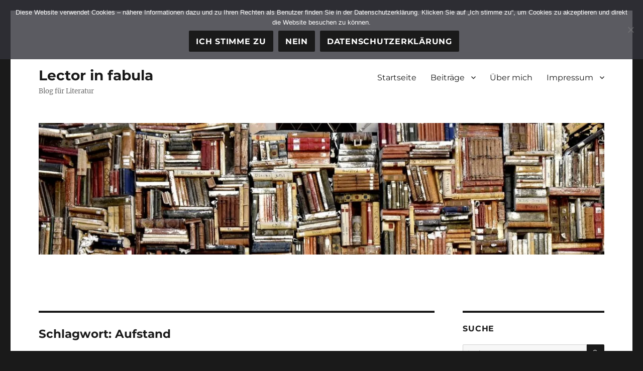

--- FILE ---
content_type: text/html; charset=UTF-8
request_url: https://www.lectorinfabula.de/tag/aufstand/
body_size: 13375
content:
<!DOCTYPE html>
<html lang="de" class="no-js">
<head>
	<meta charset="UTF-8">
	<meta name="viewport" content="width=device-width, initial-scale=1.0">
	<link rel="profile" href="https://gmpg.org/xfn/11">
		<script>(function(html){html.className = html.className.replace(/\bno-js\b/,'js')})(document.documentElement);</script>
<meta name='robots' content='index, follow, max-image-preview:large, max-snippet:-1, max-video-preview:-1' />

	<!-- This site is optimized with the Yoast SEO plugin v26.7 - https://yoast.com/wordpress/plugins/seo/ -->
	<title>Aufstand Archive - Lector in fabula</title>
	<link rel="canonical" href="https://www.lectorinfabula.de/tag/aufstand/" />
	<meta property="og:locale" content="de_DE" />
	<meta property="og:type" content="article" />
	<meta property="og:title" content="Aufstand Archive - Lector in fabula" />
	<meta property="og:url" content="https://www.lectorinfabula.de/tag/aufstand/" />
	<meta property="og:site_name" content="Lector in fabula" />
	<meta name="twitter:card" content="summary_large_image" />
	<meta name="twitter:site" content="@_lectorinfabula" />
	<script type="application/ld+json" class="yoast-schema-graph">{"@context":"https://schema.org","@graph":[{"@type":"CollectionPage","@id":"https://www.lectorinfabula.de/tag/aufstand/","url":"https://www.lectorinfabula.de/tag/aufstand/","name":"Aufstand Archive - Lector in fabula","isPartOf":{"@id":"https://www.lectorinfabula.de/#website"},"breadcrumb":{"@id":"https://www.lectorinfabula.de/tag/aufstand/#breadcrumb"},"inLanguage":"de"},{"@type":"BreadcrumbList","@id":"https://www.lectorinfabula.de/tag/aufstand/#breadcrumb","itemListElement":[{"@type":"ListItem","position":1,"name":"Startseite","item":"https://www.lectorinfabula.de/"},{"@type":"ListItem","position":2,"name":"Aufstand"}]},{"@type":"WebSite","@id":"https://www.lectorinfabula.de/#website","url":"https://www.lectorinfabula.de/","name":"Lector in fabula","description":"Blog für Literatur","publisher":{"@id":"https://www.lectorinfabula.de/#/schema/person/0cdb682c045ec79938413a8500663bdd"},"potentialAction":[{"@type":"SearchAction","target":{"@type":"EntryPoint","urlTemplate":"https://www.lectorinfabula.de/?s={search_term_string}"},"query-input":{"@type":"PropertyValueSpecification","valueRequired":true,"valueName":"search_term_string"}}],"inLanguage":"de"},{"@type":["Person","Organization"],"@id":"https://www.lectorinfabula.de/#/schema/person/0cdb682c045ec79938413a8500663bdd","name":"Julian Zündorf","image":{"@type":"ImageObject","inLanguage":"de","@id":"https://www.lectorinfabula.de/#/schema/person/image/","url":"https://secure.gravatar.com/avatar/43ac1677094cb638b7e2661d7d8f73afc77201cb3eabeca206bc28eceb83abed?s=96&d=mm&r=r","contentUrl":"https://secure.gravatar.com/avatar/43ac1677094cb638b7e2661d7d8f73afc77201cb3eabeca206bc28eceb83abed?s=96&d=mm&r=r","caption":"Julian Zündorf"},"logo":{"@id":"https://www.lectorinfabula.de/#/schema/person/image/"},"sameAs":["https://www.lectorinfabula.de","https://x.com/_lectorinfabula"]}]}</script>
	<!-- / Yoast SEO plugin. -->


<link rel='dns-prefetch' href='//secure.gravatar.com' />
<link rel='dns-prefetch' href='//stats.wp.com' />
<link rel='dns-prefetch' href='//v0.wordpress.com' />
<link rel='dns-prefetch' href='//widgets.wp.com' />
<link rel='dns-prefetch' href='//s0.wp.com' />
<link rel='dns-prefetch' href='//0.gravatar.com' />
<link rel='dns-prefetch' href='//1.gravatar.com' />
<link rel='dns-prefetch' href='//2.gravatar.com' />
<link rel='dns-prefetch' href='//jetpack.wordpress.com' />
<link rel='dns-prefetch' href='//public-api.wordpress.com' />
<link rel='preconnect' href='//i0.wp.com' />
<link rel='preconnect' href='//c0.wp.com' />
<link rel="alternate" type="application/rss+xml" title="Lector in fabula &raquo; Feed" href="https://www.lectorinfabula.de/feed/" />
<link rel="alternate" type="application/rss+xml" title="Lector in fabula &raquo; Kommentar-Feed" href="https://www.lectorinfabula.de/comments/feed/" />
<link rel="alternate" type="application/rss+xml" title="Lector in fabula &raquo; Aufstand Schlagwort-Feed" href="https://www.lectorinfabula.de/tag/aufstand/feed/" />
<style id='wp-img-auto-sizes-contain-inline-css'>
img:is([sizes=auto i],[sizes^="auto," i]){contain-intrinsic-size:3000px 1500px}
/*# sourceURL=wp-img-auto-sizes-contain-inline-css */
</style>
<link rel='stylesheet' id='twentysixteen-jetpack-css' href='https://c0.wp.com/p/jetpack/15.4/modules/theme-tools/compat/twentysixteen.css' media='all' />
<style id='wp-emoji-styles-inline-css'>

	img.wp-smiley, img.emoji {
		display: inline !important;
		border: none !important;
		box-shadow: none !important;
		height: 1em !important;
		width: 1em !important;
		margin: 0 0.07em !important;
		vertical-align: -0.1em !important;
		background: none !important;
		padding: 0 !important;
	}
/*# sourceURL=wp-emoji-styles-inline-css */
</style>
<style id='wp-block-library-inline-css'>
:root{--wp-block-synced-color:#7a00df;--wp-block-synced-color--rgb:122,0,223;--wp-bound-block-color:var(--wp-block-synced-color);--wp-editor-canvas-background:#ddd;--wp-admin-theme-color:#007cba;--wp-admin-theme-color--rgb:0,124,186;--wp-admin-theme-color-darker-10:#006ba1;--wp-admin-theme-color-darker-10--rgb:0,107,160.5;--wp-admin-theme-color-darker-20:#005a87;--wp-admin-theme-color-darker-20--rgb:0,90,135;--wp-admin-border-width-focus:2px}@media (min-resolution:192dpi){:root{--wp-admin-border-width-focus:1.5px}}.wp-element-button{cursor:pointer}:root .has-very-light-gray-background-color{background-color:#eee}:root .has-very-dark-gray-background-color{background-color:#313131}:root .has-very-light-gray-color{color:#eee}:root .has-very-dark-gray-color{color:#313131}:root .has-vivid-green-cyan-to-vivid-cyan-blue-gradient-background{background:linear-gradient(135deg,#00d084,#0693e3)}:root .has-purple-crush-gradient-background{background:linear-gradient(135deg,#34e2e4,#4721fb 50%,#ab1dfe)}:root .has-hazy-dawn-gradient-background{background:linear-gradient(135deg,#faaca8,#dad0ec)}:root .has-subdued-olive-gradient-background{background:linear-gradient(135deg,#fafae1,#67a671)}:root .has-atomic-cream-gradient-background{background:linear-gradient(135deg,#fdd79a,#004a59)}:root .has-nightshade-gradient-background{background:linear-gradient(135deg,#330968,#31cdcf)}:root .has-midnight-gradient-background{background:linear-gradient(135deg,#020381,#2874fc)}:root{--wp--preset--font-size--normal:16px;--wp--preset--font-size--huge:42px}.has-regular-font-size{font-size:1em}.has-larger-font-size{font-size:2.625em}.has-normal-font-size{font-size:var(--wp--preset--font-size--normal)}.has-huge-font-size{font-size:var(--wp--preset--font-size--huge)}:root .has-text-align-center{text-align:center}:root .has-text-align-left{text-align:left}:root .has-text-align-right{text-align:right}.has-fit-text{white-space:nowrap!important}#end-resizable-editor-section{display:none}.aligncenter{clear:both}.items-justified-left{justify-content:flex-start}.items-justified-center{justify-content:center}.items-justified-right{justify-content:flex-end}.items-justified-space-between{justify-content:space-between}.screen-reader-text{word-wrap:normal!important;border:0;clip-path:inset(50%);height:1px;margin:-1px;overflow:hidden;padding:0;position:absolute;width:1px}.screen-reader-text:focus{background-color:#ddd;clip-path:none;color:#444;display:block;font-size:1em;height:auto;left:5px;line-height:normal;padding:15px 23px 14px;text-decoration:none;top:5px;width:auto;z-index:100000}html :where(.has-border-color){border-style:solid}html :where([style*=border-top-color]){border-top-style:solid}html :where([style*=border-right-color]){border-right-style:solid}html :where([style*=border-bottom-color]){border-bottom-style:solid}html :where([style*=border-left-color]){border-left-style:solid}html :where([style*=border-width]){border-style:solid}html :where([style*=border-top-width]){border-top-style:solid}html :where([style*=border-right-width]){border-right-style:solid}html :where([style*=border-bottom-width]){border-bottom-style:solid}html :where([style*=border-left-width]){border-left-style:solid}html :where(img[class*=wp-image-]){height:auto;max-width:100%}:where(figure){margin:0 0 1em}html :where(.is-position-sticky){--wp-admin--admin-bar--position-offset:var(--wp-admin--admin-bar--height,0px)}@media screen and (max-width:600px){html :where(.is-position-sticky){--wp-admin--admin-bar--position-offset:0px}}

/*# sourceURL=wp-block-library-inline-css */
</style><style id='global-styles-inline-css'>
:root{--wp--preset--aspect-ratio--square: 1;--wp--preset--aspect-ratio--4-3: 4/3;--wp--preset--aspect-ratio--3-4: 3/4;--wp--preset--aspect-ratio--3-2: 3/2;--wp--preset--aspect-ratio--2-3: 2/3;--wp--preset--aspect-ratio--16-9: 16/9;--wp--preset--aspect-ratio--9-16: 9/16;--wp--preset--color--black: #000000;--wp--preset--color--cyan-bluish-gray: #abb8c3;--wp--preset--color--white: #fff;--wp--preset--color--pale-pink: #f78da7;--wp--preset--color--vivid-red: #cf2e2e;--wp--preset--color--luminous-vivid-orange: #ff6900;--wp--preset--color--luminous-vivid-amber: #fcb900;--wp--preset--color--light-green-cyan: #7bdcb5;--wp--preset--color--vivid-green-cyan: #00d084;--wp--preset--color--pale-cyan-blue: #8ed1fc;--wp--preset--color--vivid-cyan-blue: #0693e3;--wp--preset--color--vivid-purple: #9b51e0;--wp--preset--color--dark-gray: #1a1a1a;--wp--preset--color--medium-gray: #686868;--wp--preset--color--light-gray: #e5e5e5;--wp--preset--color--blue-gray: #4d545c;--wp--preset--color--bright-blue: #007acc;--wp--preset--color--light-blue: #9adffd;--wp--preset--color--dark-brown: #402b30;--wp--preset--color--medium-brown: #774e24;--wp--preset--color--dark-red: #640c1f;--wp--preset--color--bright-red: #ff675f;--wp--preset--color--yellow: #ffef8e;--wp--preset--gradient--vivid-cyan-blue-to-vivid-purple: linear-gradient(135deg,rgb(6,147,227) 0%,rgb(155,81,224) 100%);--wp--preset--gradient--light-green-cyan-to-vivid-green-cyan: linear-gradient(135deg,rgb(122,220,180) 0%,rgb(0,208,130) 100%);--wp--preset--gradient--luminous-vivid-amber-to-luminous-vivid-orange: linear-gradient(135deg,rgb(252,185,0) 0%,rgb(255,105,0) 100%);--wp--preset--gradient--luminous-vivid-orange-to-vivid-red: linear-gradient(135deg,rgb(255,105,0) 0%,rgb(207,46,46) 100%);--wp--preset--gradient--very-light-gray-to-cyan-bluish-gray: linear-gradient(135deg,rgb(238,238,238) 0%,rgb(169,184,195) 100%);--wp--preset--gradient--cool-to-warm-spectrum: linear-gradient(135deg,rgb(74,234,220) 0%,rgb(151,120,209) 20%,rgb(207,42,186) 40%,rgb(238,44,130) 60%,rgb(251,105,98) 80%,rgb(254,248,76) 100%);--wp--preset--gradient--blush-light-purple: linear-gradient(135deg,rgb(255,206,236) 0%,rgb(152,150,240) 100%);--wp--preset--gradient--blush-bordeaux: linear-gradient(135deg,rgb(254,205,165) 0%,rgb(254,45,45) 50%,rgb(107,0,62) 100%);--wp--preset--gradient--luminous-dusk: linear-gradient(135deg,rgb(255,203,112) 0%,rgb(199,81,192) 50%,rgb(65,88,208) 100%);--wp--preset--gradient--pale-ocean: linear-gradient(135deg,rgb(255,245,203) 0%,rgb(182,227,212) 50%,rgb(51,167,181) 100%);--wp--preset--gradient--electric-grass: linear-gradient(135deg,rgb(202,248,128) 0%,rgb(113,206,126) 100%);--wp--preset--gradient--midnight: linear-gradient(135deg,rgb(2,3,129) 0%,rgb(40,116,252) 100%);--wp--preset--font-size--small: 13px;--wp--preset--font-size--medium: 20px;--wp--preset--font-size--large: 36px;--wp--preset--font-size--x-large: 42px;--wp--preset--spacing--20: 0.44rem;--wp--preset--spacing--30: 0.67rem;--wp--preset--spacing--40: 1rem;--wp--preset--spacing--50: 1.5rem;--wp--preset--spacing--60: 2.25rem;--wp--preset--spacing--70: 3.38rem;--wp--preset--spacing--80: 5.06rem;--wp--preset--shadow--natural: 6px 6px 9px rgba(0, 0, 0, 0.2);--wp--preset--shadow--deep: 12px 12px 50px rgba(0, 0, 0, 0.4);--wp--preset--shadow--sharp: 6px 6px 0px rgba(0, 0, 0, 0.2);--wp--preset--shadow--outlined: 6px 6px 0px -3px rgb(255, 255, 255), 6px 6px rgb(0, 0, 0);--wp--preset--shadow--crisp: 6px 6px 0px rgb(0, 0, 0);}:where(.is-layout-flex){gap: 0.5em;}:where(.is-layout-grid){gap: 0.5em;}body .is-layout-flex{display: flex;}.is-layout-flex{flex-wrap: wrap;align-items: center;}.is-layout-flex > :is(*, div){margin: 0;}body .is-layout-grid{display: grid;}.is-layout-grid > :is(*, div){margin: 0;}:where(.wp-block-columns.is-layout-flex){gap: 2em;}:where(.wp-block-columns.is-layout-grid){gap: 2em;}:where(.wp-block-post-template.is-layout-flex){gap: 1.25em;}:where(.wp-block-post-template.is-layout-grid){gap: 1.25em;}.has-black-color{color: var(--wp--preset--color--black) !important;}.has-cyan-bluish-gray-color{color: var(--wp--preset--color--cyan-bluish-gray) !important;}.has-white-color{color: var(--wp--preset--color--white) !important;}.has-pale-pink-color{color: var(--wp--preset--color--pale-pink) !important;}.has-vivid-red-color{color: var(--wp--preset--color--vivid-red) !important;}.has-luminous-vivid-orange-color{color: var(--wp--preset--color--luminous-vivid-orange) !important;}.has-luminous-vivid-amber-color{color: var(--wp--preset--color--luminous-vivid-amber) !important;}.has-light-green-cyan-color{color: var(--wp--preset--color--light-green-cyan) !important;}.has-vivid-green-cyan-color{color: var(--wp--preset--color--vivid-green-cyan) !important;}.has-pale-cyan-blue-color{color: var(--wp--preset--color--pale-cyan-blue) !important;}.has-vivid-cyan-blue-color{color: var(--wp--preset--color--vivid-cyan-blue) !important;}.has-vivid-purple-color{color: var(--wp--preset--color--vivid-purple) !important;}.has-black-background-color{background-color: var(--wp--preset--color--black) !important;}.has-cyan-bluish-gray-background-color{background-color: var(--wp--preset--color--cyan-bluish-gray) !important;}.has-white-background-color{background-color: var(--wp--preset--color--white) !important;}.has-pale-pink-background-color{background-color: var(--wp--preset--color--pale-pink) !important;}.has-vivid-red-background-color{background-color: var(--wp--preset--color--vivid-red) !important;}.has-luminous-vivid-orange-background-color{background-color: var(--wp--preset--color--luminous-vivid-orange) !important;}.has-luminous-vivid-amber-background-color{background-color: var(--wp--preset--color--luminous-vivid-amber) !important;}.has-light-green-cyan-background-color{background-color: var(--wp--preset--color--light-green-cyan) !important;}.has-vivid-green-cyan-background-color{background-color: var(--wp--preset--color--vivid-green-cyan) !important;}.has-pale-cyan-blue-background-color{background-color: var(--wp--preset--color--pale-cyan-blue) !important;}.has-vivid-cyan-blue-background-color{background-color: var(--wp--preset--color--vivid-cyan-blue) !important;}.has-vivid-purple-background-color{background-color: var(--wp--preset--color--vivid-purple) !important;}.has-black-border-color{border-color: var(--wp--preset--color--black) !important;}.has-cyan-bluish-gray-border-color{border-color: var(--wp--preset--color--cyan-bluish-gray) !important;}.has-white-border-color{border-color: var(--wp--preset--color--white) !important;}.has-pale-pink-border-color{border-color: var(--wp--preset--color--pale-pink) !important;}.has-vivid-red-border-color{border-color: var(--wp--preset--color--vivid-red) !important;}.has-luminous-vivid-orange-border-color{border-color: var(--wp--preset--color--luminous-vivid-orange) !important;}.has-luminous-vivid-amber-border-color{border-color: var(--wp--preset--color--luminous-vivid-amber) !important;}.has-light-green-cyan-border-color{border-color: var(--wp--preset--color--light-green-cyan) !important;}.has-vivid-green-cyan-border-color{border-color: var(--wp--preset--color--vivid-green-cyan) !important;}.has-pale-cyan-blue-border-color{border-color: var(--wp--preset--color--pale-cyan-blue) !important;}.has-vivid-cyan-blue-border-color{border-color: var(--wp--preset--color--vivid-cyan-blue) !important;}.has-vivid-purple-border-color{border-color: var(--wp--preset--color--vivid-purple) !important;}.has-vivid-cyan-blue-to-vivid-purple-gradient-background{background: var(--wp--preset--gradient--vivid-cyan-blue-to-vivid-purple) !important;}.has-light-green-cyan-to-vivid-green-cyan-gradient-background{background: var(--wp--preset--gradient--light-green-cyan-to-vivid-green-cyan) !important;}.has-luminous-vivid-amber-to-luminous-vivid-orange-gradient-background{background: var(--wp--preset--gradient--luminous-vivid-amber-to-luminous-vivid-orange) !important;}.has-luminous-vivid-orange-to-vivid-red-gradient-background{background: var(--wp--preset--gradient--luminous-vivid-orange-to-vivid-red) !important;}.has-very-light-gray-to-cyan-bluish-gray-gradient-background{background: var(--wp--preset--gradient--very-light-gray-to-cyan-bluish-gray) !important;}.has-cool-to-warm-spectrum-gradient-background{background: var(--wp--preset--gradient--cool-to-warm-spectrum) !important;}.has-blush-light-purple-gradient-background{background: var(--wp--preset--gradient--blush-light-purple) !important;}.has-blush-bordeaux-gradient-background{background: var(--wp--preset--gradient--blush-bordeaux) !important;}.has-luminous-dusk-gradient-background{background: var(--wp--preset--gradient--luminous-dusk) !important;}.has-pale-ocean-gradient-background{background: var(--wp--preset--gradient--pale-ocean) !important;}.has-electric-grass-gradient-background{background: var(--wp--preset--gradient--electric-grass) !important;}.has-midnight-gradient-background{background: var(--wp--preset--gradient--midnight) !important;}.has-small-font-size{font-size: var(--wp--preset--font-size--small) !important;}.has-medium-font-size{font-size: var(--wp--preset--font-size--medium) !important;}.has-large-font-size{font-size: var(--wp--preset--font-size--large) !important;}.has-x-large-font-size{font-size: var(--wp--preset--font-size--x-large) !important;}
/*# sourceURL=global-styles-inline-css */
</style>

<style id='classic-theme-styles-inline-css'>
.wp-block-button__link{background-color:#32373c;border-radius:9999px;box-shadow:none;color:#fff;font-size:1.125em;padding:calc(.667em + 2px) calc(1.333em + 2px);text-decoration:none}.wp-block-file__button{background:#32373c;color:#fff}.wp-block-accordion-heading{margin:0}.wp-block-accordion-heading__toggle{background-color:inherit!important;color:inherit!important}.wp-block-accordion-heading__toggle:not(:focus-visible){outline:none}.wp-block-accordion-heading__toggle:focus,.wp-block-accordion-heading__toggle:hover{background-color:inherit!important;border:none;box-shadow:none;color:inherit;padding:var(--wp--preset--spacing--20,1em) 0;text-decoration:none}.wp-block-accordion-heading__toggle:focus-visible{outline:auto;outline-offset:0}
/*# sourceURL=https://usercontent.one/wp/www.lectorinfabula.de/wp-content/plugins/gutenberg/build/styles/block-library/classic.css?media=1763405148 */
</style>
<link rel='stylesheet' id='cookie-notice-front-css' href='https://usercontent.one/wp/www.lectorinfabula.de/wp-content/plugins/cookie-notice/css/front.min.css?ver=2.5.11&media=1763405148' media='all' />
<link rel='stylesheet' id='twentysixteen-fonts-css' href='https://usercontent.one/wp/www.lectorinfabula.de/wp-content/themes/twentysixteen/fonts/merriweather-plus-montserrat-plus-inconsolata.css?media=1763405148?ver=20230328' media='all' />
<link rel='stylesheet' id='genericons-css' href='https://c0.wp.com/p/jetpack/15.4/_inc/genericons/genericons/genericons.css' media='all' />
<link rel='stylesheet' id='twentysixteen-style-css' href='https://usercontent.one/wp/www.lectorinfabula.de/wp-content/themes/twentysixteen/style.css?media=1763405148?ver=20250715' media='all' />
<link rel='stylesheet' id='twentysixteen-block-style-css' href='https://usercontent.one/wp/www.lectorinfabula.de/wp-content/themes/twentysixteen/css/blocks.css?media=1763405148?ver=20240817' media='all' />
<link rel='stylesheet' id='jetpack_likes-css' href='https://c0.wp.com/p/jetpack/15.4/modules/likes/style.css' media='all' />
<link rel='stylesheet' id='jetpack-subscriptions-css' href='https://c0.wp.com/p/jetpack/15.4/_inc/build/subscriptions/subscriptions.min.css' media='all' />
<script async src="https://usercontent.one/wp/www.lectorinfabula.de/wp-content/plugins/burst-statistics/assets/js/timeme/timeme.min.js?media=1763405148?ver=1767975953" id="burst-timeme-js"></script>
<script async src="https://usercontent.one/wp/www.lectorinfabula.de/wp-content/uploads/burst/js/burst.min.js?media=1763405148?ver=1768667237" id="burst-js"></script>
<script id="cookie-notice-front-js-before">
var cnArgs = {"ajaxUrl":"https:\/\/www.lectorinfabula.de\/wp-admin\/admin-ajax.php","nonce":"1791d1a71a","hideEffect":"fade","position":"top","onScroll":false,"onScrollOffset":100,"onClick":false,"cookieName":"cookie_notice_accepted","cookieTime":2592000,"cookieTimeRejected":2592000,"globalCookie":false,"redirection":true,"cache":false,"revokeCookies":true,"revokeCookiesOpt":"manual"};

//# sourceURL=cookie-notice-front-js-before
</script>
<script src="https://usercontent.one/wp/www.lectorinfabula.de/wp-content/plugins/cookie-notice/js/front.min.js?ver=2.5.11&media=1763405148" id="cookie-notice-front-js"></script>
<script src="https://c0.wp.com/c/6.9/wp-includes/js/jquery/jquery.min.js" id="jquery-core-js"></script>
<script src="https://c0.wp.com/c/6.9/wp-includes/js/jquery/jquery-migrate.min.js" id="jquery-migrate-js"></script>
<script id="twentysixteen-script-js-extra">
var screenReaderText = {"expand":"Untermen\u00fc \u00f6ffnen","collapse":"Untermen\u00fc schlie\u00dfen"};
//# sourceURL=twentysixteen-script-js-extra
</script>
<script src="https://usercontent.one/wp/www.lectorinfabula.de/wp-content/themes/twentysixteen/js/functions.js?media=1763405148?ver=20230629" id="twentysixteen-script-js" defer data-wp-strategy="defer"></script>
<link rel="https://api.w.org/" href="https://www.lectorinfabula.de/wp-json/" /><link rel="alternate" title="JSON" type="application/json" href="https://www.lectorinfabula.de/wp-json/wp/v2/tags/176" /><link rel="EditURI" type="application/rsd+xml" title="RSD" href="https://www.lectorinfabula.de/xmlrpc.php?rsd" />
<style>[class*=" icon-oc-"],[class^=icon-oc-]{speak:none;font-style:normal;font-weight:400;font-variant:normal;text-transform:none;line-height:1;-webkit-font-smoothing:antialiased;-moz-osx-font-smoothing:grayscale}.icon-oc-one-com-white-32px-fill:before{content:"901"}.icon-oc-one-com:before{content:"900"}#one-com-icon,.toplevel_page_onecom-wp .wp-menu-image{speak:none;display:flex;align-items:center;justify-content:center;text-transform:none;line-height:1;-webkit-font-smoothing:antialiased;-moz-osx-font-smoothing:grayscale}.onecom-wp-admin-bar-item>a,.toplevel_page_onecom-wp>.wp-menu-name{font-size:16px;font-weight:400;line-height:1}.toplevel_page_onecom-wp>.wp-menu-name img{width:69px;height:9px;}.wp-submenu-wrap.wp-submenu>.wp-submenu-head>img{width:88px;height:auto}.onecom-wp-admin-bar-item>a img{height:7px!important}.onecom-wp-admin-bar-item>a img,.toplevel_page_onecom-wp>.wp-menu-name img{opacity:.8}.onecom-wp-admin-bar-item.hover>a img,.toplevel_page_onecom-wp.wp-has-current-submenu>.wp-menu-name img,li.opensub>a.toplevel_page_onecom-wp>.wp-menu-name img{opacity:1}#one-com-icon:before,.onecom-wp-admin-bar-item>a:before,.toplevel_page_onecom-wp>.wp-menu-image:before{content:'';position:static!important;background-color:rgba(240,245,250,.4);border-radius:102px;width:18px;height:18px;padding:0!important}.onecom-wp-admin-bar-item>a:before{width:14px;height:14px}.onecom-wp-admin-bar-item.hover>a:before,.toplevel_page_onecom-wp.opensub>a>.wp-menu-image:before,.toplevel_page_onecom-wp.wp-has-current-submenu>.wp-menu-image:before{background-color:#76b82a}.onecom-wp-admin-bar-item>a{display:inline-flex!important;align-items:center;justify-content:center}#one-com-logo-wrapper{font-size:4em}#one-com-icon{vertical-align:middle}.imagify-welcome{display:none !important;}</style>	<style>img#wpstats{display:none}</style>
		<style>.recentcomments a{display:inline !important;padding:0 !important;margin:0 !important;}</style><link rel="icon" href="https://i0.wp.com/www.lectorinfabula.de/wp-content/uploads/2021/01/cropped-cropped-271928v_0001-e1521806387367.jpg?fit=32%2C32&#038;ssl=1" sizes="32x32" />
<link rel="icon" href="https://i0.wp.com/www.lectorinfabula.de/wp-content/uploads/2021/01/cropped-cropped-271928v_0001-e1521806387367.jpg?fit=184%2C184&#038;ssl=1" sizes="192x192" />
<link rel="apple-touch-icon" href="https://i0.wp.com/www.lectorinfabula.de/wp-content/uploads/2021/01/cropped-cropped-271928v_0001-e1521806387367.jpg?fit=180%2C180&#038;ssl=1" />
<meta name="msapplication-TileImage" content="https://i0.wp.com/www.lectorinfabula.de/wp-content/uploads/2021/01/cropped-cropped-271928v_0001-e1521806387367.jpg?fit=184%2C184&#038;ssl=1" />
</head>

<body data-rsssl=1 class="archive tag tag-aufstand tag-176 wp-embed-responsive wp-theme-twentysixteen cookies-not-set hfeed" data-burst_id="176" data-burst_type="tag">
<div id="page" class="site">
	<div class="site-inner">
		<a class="skip-link screen-reader-text" href="#content">
			Zum Inhalt springen		</a>

		<header id="masthead" class="site-header">
			<div class="site-header-main">
				<div class="site-branding">
																					<p class="site-title"><a href="https://www.lectorinfabula.de/" rel="home" >Lector in fabula</a></p>
												<p class="site-description">Blog für Literatur</p>
									</div><!-- .site-branding -->

									<button id="menu-toggle" class="menu-toggle">Menü</button>

					<div id="site-header-menu" class="site-header-menu">
													<nav id="site-navigation" class="main-navigation" aria-label="Primäres Menü">
								<div class="menu-oberes-menue-container"><ul id="menu-oberes-menue" class="primary-menu"><li id="menu-item-27" class="menu-item menu-item-type-custom menu-item-object-custom menu-item-home menu-item-27"><a href="https://www.lectorinfabula.de/">Startseite</a></li>
<li id="menu-item-730" class="menu-item menu-item-type-post_type menu-item-object-page menu-item-has-children menu-item-730"><a href="https://www.lectorinfabula.de/beitraege/">Beiträge</a>
<ul class="sub-menu">
	<li id="menu-item-185" class="menu-item menu-item-type-post_type menu-item-object-page menu-item-185"><a href="https://www.lectorinfabula.de/autoren/">Gelesenes</a></li>
	<li id="menu-item-637" class="menu-item menu-item-type-post_type menu-item-object-page menu-item-637"><a href="https://www.lectorinfabula.de/essays/">Essays</a></li>
	<li id="menu-item-802" class="menu-item menu-item-type-post_type menu-item-object-page menu-item-802"><a href="https://www.lectorinfabula.de/projekte/">Projekte / Veranstaltungen</a></li>
</ul>
</li>
<li id="menu-item-28" class="menu-item menu-item-type-post_type menu-item-object-page menu-item-28"><a href="https://www.lectorinfabula.de/ueber-mich/">Über mich</a></li>
<li id="menu-item-30" class="menu-item menu-item-type-post_type menu-item-object-page menu-item-has-children menu-item-30"><a href="https://www.lectorinfabula.de/impressum/">Impressum</a>
<ul class="sub-menu">
	<li id="menu-item-134" class="menu-item menu-item-type-post_type menu-item-object-page menu-item-privacy-policy menu-item-134"><a rel="privacy-policy" href="https://www.lectorinfabula.de/datenschutzerklaerung/">Datenschutzerklärung</a></li>
</ul>
</li>
</ul></div>							</nav><!-- .main-navigation -->
						
													<nav id="social-navigation" class="social-navigation" aria-label="Social-Links-Menü">
								<div class="menu-social-links-menue-container"><ul id="menu-social-links-menue" class="social-links-menu"><li id="menu-item-33" class="menu-item menu-item-type-custom menu-item-object-custom menu-item-33"><a href="https://twitter.com/_lectorinfabula"><span class="screen-reader-text">Twitter</span></a></li>
<li id="menu-item-285" class="menu-item menu-item-type-custom menu-item-object-custom menu-item-285"><a href="https://www.instagram.com/_lectorinfabula/"><span class="screen-reader-text">Instagram</span></a></li>
<li id="menu-item-4396" class="menu-item menu-item-type-custom menu-item-object-custom menu-item-4396"><a href="https://bsky.app/profile/lectorinfabula.bsky.social"><span class="screen-reader-text">Bluesky</span></a></li>
</ul></div>							</nav><!-- .social-navigation -->
											</div><!-- .site-header-menu -->
							</div><!-- .site-header-main -->

											<div class="header-image">
					<a href="https://www.lectorinfabula.de/" rel="home" >
						<img src="https://www.julianzuendorf.com/wp-content/uploads/2018/03/cropped-books-1655783_1280-1.jpg" width="1200" height="279" alt="Lector in fabula" sizes="(max-width: 709px) 85vw, (max-width: 909px) 81vw, (max-width: 1362px) 88vw, 1200px" srcset="https://i0.wp.com/www.lectorinfabula.de/wp-content/uploads/2018/03/cropped-books-1655783_1280-1.jpg?w=1200&amp;ssl=1 1200w, https://i0.wp.com/www.lectorinfabula.de/wp-content/uploads/2018/03/cropped-books-1655783_1280-1.jpg?resize=300%2C70&amp;ssl=1 300w, https://i0.wp.com/www.lectorinfabula.de/wp-content/uploads/2018/03/cropped-books-1655783_1280-1.jpg?resize=768%2C179&amp;ssl=1 768w, https://i0.wp.com/www.lectorinfabula.de/wp-content/uploads/2018/03/cropped-books-1655783_1280-1.jpg?resize=1024%2C238&amp;ssl=1 1024w" decoding="async" fetchpriority="high" />					</a>
				</div><!-- .header-image -->
					</header><!-- .site-header -->

		<div id="content" class="site-content">

	<div id="primary" class="content-area">
		<main id="main" class="site-main">

		
			<header class="page-header">
				<h1 class="page-title">Schlagwort: <span>Aufstand</span></h1>			</header><!-- .page-header -->

			
<article id="post-650" class="post-650 post type-post status-publish format-standard hentry category-neuerscheinung category-roman tag-172 tag-abenteuerroman tag-aufstand tag-buchpreis tag-china tag-eco tag-fundamentalismus tag-gott-der-barbaren tag-historischer-roman tag-kehlmann tag-kolonialismus tag-opiumkrieg tag-pamuk tag-pynchon tag-ransmayr tag-religion tag-revolution tag-roman tag-sekte tag-shortlist tag-suhrkamp tag-terror tag-thome">
	<header class="entry-header">
		
		<h2 class="entry-title"><a href="https://www.lectorinfabula.de/2018/10/03/thome_gottderbarbaren/" rel="bookmark">Als das Reich der Mitte im Chaos versank</a></h2>	</header><!-- .entry-header -->

	
	
	<div class="entry-content">
		<figure id="attachment_652" aria-describedby="caption-attachment-652" style="width: 179px" class="wp-caption alignnone"><img data-recalc-dims="1" decoding="async" class="wp-image-652 size-medium" src="https://i0.wp.com/www.lectorinfabula.de/wp-content/uploads/2018/09/Thome-Gott-der-Barbaren.jpg?resize=179%2C300&#038;ssl=1" alt="" width="179" height="300" srcset="https://i0.wp.com/www.lectorinfabula.de/wp-content/uploads/2018/09/Thome-Gott-der-Barbaren.jpg?resize=179%2C300&amp;ssl=1 179w, https://i0.wp.com/www.lectorinfabula.de/wp-content/uploads/2018/09/Thome-Gott-der-Barbaren.jpg?resize=768%2C1284&amp;ssl=1 768w, https://i0.wp.com/www.lectorinfabula.de/wp-content/uploads/2018/09/Thome-Gott-der-Barbaren.jpg?resize=612%2C1024&amp;ssl=1 612w, https://i0.wp.com/www.lectorinfabula.de/wp-content/uploads/2018/09/Thome-Gott-der-Barbaren.jpg?resize=1200%2C2006&amp;ssl=1 1200w, https://i0.wp.com/www.lectorinfabula.de/wp-content/uploads/2018/09/Thome-Gott-der-Barbaren.jpg?w=1512&amp;ssl=1 1512w" sizes="(max-width: 179px) 85vw, 179px" /><figcaption id="caption-attachment-652" class="wp-caption-text">© Suhrkamp Verlag</figcaption></figure>
<p><strong>Auf der Shortlist des Deutschen Buchpreises 2018: Stephan Thomes opulenter Abenteuerroman <em>Gott der Barbaren</em> zeigt China um 1860 in Auflösung, zerrieben zwischen Kolonialismus und brutalem Religionskrieg. So süffig und spannend sich das Buch auch liest, als historischer Roman ist es nicht ganz auf der Höhe der Zeit.</strong></p>
<p> <a href="https://www.lectorinfabula.de/2018/10/03/thome_gottderbarbaren/#more-650" class="more-link"><span class="screen-reader-text">„Als das Reich der Mitte im Chaos versank“</span> weiterlesen</a></p>
	</div><!-- .entry-content -->

	<footer class="entry-footer">
		<span class="byline"><img alt='' src='https://secure.gravatar.com/avatar/43ac1677094cb638b7e2661d7d8f73afc77201cb3eabeca206bc28eceb83abed?s=49&#038;d=mm&#038;r=r' srcset='https://secure.gravatar.com/avatar/43ac1677094cb638b7e2661d7d8f73afc77201cb3eabeca206bc28eceb83abed?s=98&#038;d=mm&#038;r=r 2x' class='avatar avatar-49 photo' height='49' width='49' decoding='async'/><span class="screen-reader-text">Autor </span><span class="author vcard"><a class="url fn n" href="https://www.lectorinfabula.de/author/01031986/">Julian Zündorf</a></span></span><span class="posted-on"><span class="screen-reader-text">Veröffentlicht am </span><a href="https://www.lectorinfabula.de/2018/10/03/thome_gottderbarbaren/" rel="bookmark"><time class="entry-date published" datetime="2018-10-03T13:00:23+02:00">3. Oktober 2018</time><time class="updated" datetime="2018-10-05T10:42:06+02:00">5. Oktober 2018</time></a></span><span class="cat-links"><span class="screen-reader-text">Kategorien </span><a href="https://www.lectorinfabula.de/category/neuerscheinung/" rel="category tag">Neuerscheinung</a>, <a href="https://www.lectorinfabula.de/category/roman/" rel="category tag">Roman</a></span><span class="tags-links"><span class="screen-reader-text">Schlagwörter </span><a href="https://www.lectorinfabula.de/tag/2018/" rel="tag">2018</a>, <a href="https://www.lectorinfabula.de/tag/abenteuerroman/" rel="tag">Abenteuerroman</a>, <a href="https://www.lectorinfabula.de/tag/aufstand/" rel="tag">Aufstand</a>, <a href="https://www.lectorinfabula.de/tag/buchpreis/" rel="tag">Buchpreis</a>, <a href="https://www.lectorinfabula.de/tag/china/" rel="tag">China</a>, <a href="https://www.lectorinfabula.de/tag/eco/" rel="tag">Eco</a>, <a href="https://www.lectorinfabula.de/tag/fundamentalismus/" rel="tag">Fundamentalismus</a>, <a href="https://www.lectorinfabula.de/tag/gott-der-barbaren/" rel="tag">Gott der Barbaren</a>, <a href="https://www.lectorinfabula.de/tag/historischer-roman/" rel="tag">historischer Roman</a>, <a href="https://www.lectorinfabula.de/tag/kehlmann/" rel="tag">Kehlmann</a>, <a href="https://www.lectorinfabula.de/tag/kolonialismus/" rel="tag">Kolonialismus</a>, <a href="https://www.lectorinfabula.de/tag/opiumkrieg/" rel="tag">Opiumkrieg</a>, <a href="https://www.lectorinfabula.de/tag/pamuk/" rel="tag">Pamuk</a>, <a href="https://www.lectorinfabula.de/tag/pynchon/" rel="tag">Pynchon</a>, <a href="https://www.lectorinfabula.de/tag/ransmayr/" rel="tag">Ransmayr</a>, <a href="https://www.lectorinfabula.de/tag/religion/" rel="tag">Religion</a>, <a href="https://www.lectorinfabula.de/tag/revolution/" rel="tag">Revolution</a>, <a href="https://www.lectorinfabula.de/tag/roman/" rel="tag">Roman</a>, <a href="https://www.lectorinfabula.de/tag/sekte/" rel="tag">Sekte</a>, <a href="https://www.lectorinfabula.de/tag/shortlist/" rel="tag">Shortlist</a>, <a href="https://www.lectorinfabula.de/tag/suhrkamp/" rel="tag">Suhrkamp</a>, <a href="https://www.lectorinfabula.de/tag/terror/" rel="tag">Terror</a>, <a href="https://www.lectorinfabula.de/tag/thome/" rel="tag">Thome</a></span><span class="comments-link"><a href="https://www.lectorinfabula.de/2018/10/03/thome_gottderbarbaren/#respond">Schreibe einen Kommentar<span class="screen-reader-text"> zu Als das Reich der Mitte im Chaos versank</span></a></span>			</footer><!-- .entry-footer -->
</article><!-- #post-650 -->

		</main><!-- .site-main -->
	</div><!-- .content-area -->


	<aside id="secondary" class="sidebar widget-area">
		<section id="search-3" class="widget widget_search"><h2 class="widget-title">Suche</h2>
<form role="search" method="get" class="search-form" action="https://www.lectorinfabula.de/">
	<label>
		<span class="screen-reader-text">
			Suche nach:		</span>
		<input type="search" class="search-field" placeholder="Suchen …" value="" name="s" />
	</label>
	<button type="submit" class="search-submit"><span class="screen-reader-text">
		Suchen	</span></button>
</form>
</section><section id="blog_subscription-3" class="widget widget_blog_subscription jetpack_subscription_widget"><h2 class="widget-title">Blog abonnieren</h2>
			<div class="wp-block-jetpack-subscriptions__container">
			<form action="#" method="post" accept-charset="utf-8" id="subscribe-blog-blog_subscription-3"
				data-blog="153028637"
				data-post_access_level="everybody" >
									<div id="subscribe-text"><p>Gib deine E-Mail-Adresse an, um diesen Blog kostenlos zu abonnieren und Benachrichtigungen über neue Beiträge via E-Mail zu erhalten.</p>
</div>
										<p id="subscribe-email">
						<label id="jetpack-subscribe-label"
							class="screen-reader-text"
							for="subscribe-field-blog_subscription-3">
							E-Mail-Adresse						</label>
						<input type="email" name="email" autocomplete="email" required="required"
																					value=""
							id="subscribe-field-blog_subscription-3"
							placeholder="E-Mail-Adresse"
						/>
					</p>

					<p id="subscribe-submit"
											>
						<input type="hidden" name="action" value="subscribe"/>
						<input type="hidden" name="source" value="https://www.lectorinfabula.de/tag/aufstand/"/>
						<input type="hidden" name="sub-type" value="widget"/>
						<input type="hidden" name="redirect_fragment" value="subscribe-blog-blog_subscription-3"/>
						<input type="hidden" id="_wpnonce" name="_wpnonce" value="047f0fcc56" /><input type="hidden" name="_wp_http_referer" value="/tag/aufstand/" />						<button type="submit"
															class="wp-block-button__link"
																					name="jetpack_subscriptions_widget"
						>
							Abonnieren						</button>
					</p>
							</form>
						</div>
			
</section>
		<section id="recent-posts-4" class="widget widget_recent_entries">
		<h2 class="widget-title">Neueste Beiträge</h2><nav aria-label="Neueste Beiträge">
		<ul>
											<li>
					<a href="https://www.lectorinfabula.de/2025/07/20/tabucchi_erklaertpereira/">Ein Gewissen erwacht</a>
									</li>
											<li>
					<a href="https://www.lectorinfabula.de/2025/04/27/die-dunkle-seele-perus/">Die dunkle Seele Perus</a>
									</li>
											<li>
					<a href="https://www.lectorinfabula.de/2025/04/12/bellow_herzog/">Ein jüdischer Hamlet in der Midlife-Crisis</a>
									</li>
											<li>
					<a href="https://www.lectorinfabula.de/2024/10/20/doeblin_berlinalexanderplatz/">Biberkopf in Babylon</a>
									</li>
											<li>
					<a href="https://www.lectorinfabula.de/2024/10/03/wilson_firstclass/">Das Leben des Anderen</a>
									</li>
											<li>
					<a href="https://www.lectorinfabula.de/2024/08/18/duerrenmatt_dasversprechen/">Vergebliches Warten</a>
									</li>
											<li>
					<a href="https://www.lectorinfabula.de/2024/08/11/kern_dieentflogenen/">Ein unbegreiflicher Tod</a>
									</li>
					</ul>

		</nav></section><section id="categories-8" class="widget widget_categories"><h2 class="widget-title">Kategorien</h2><form action="https://www.lectorinfabula.de" method="get"><label class="screen-reader-text" for="cat">Kategorien</label><select  name='cat' id='cat' class='postform'>
	<option value='-1'>Kategorie auswählen</option>
	<option class="level-0" value="1">Allgemein&nbsp;&nbsp;(19)</option>
	<option class="level-1" value="214">&nbsp;&nbsp;&nbsp;Veranstaltung&nbsp;&nbsp;(4)</option>
	<option class="level-0" value="317">Döblin-Projekt&nbsp;&nbsp;(10)</option>
	<option class="level-0" value="10">Erzählungen&nbsp;&nbsp;(11)</option>
	<option class="level-0" value="8">Essay&nbsp;&nbsp;(2)</option>
	<option class="level-0" value="5">Klassiker&nbsp;&nbsp;(9)</option>
	<option class="level-0" value="4">Moderner Klassiker&nbsp;&nbsp;(31)</option>
	<option class="level-0" value="6">Neuerscheinung&nbsp;&nbsp;(31)</option>
	<option class="level-0" value="102">Philosophie&nbsp;&nbsp;(2)</option>
	<option class="level-0" value="9">Roman&nbsp;&nbsp;(52)</option>
	<option class="level-0" value="103">Sachbuch&nbsp;&nbsp;(1)</option>
	<option class="level-0" value="553">Theaterstück&nbsp;&nbsp;(1)</option>
</select>
</form><script>
( ( dropdownId ) => {
	const dropdown = document.getElementById( dropdownId );
	function onSelectChange() {
		setTimeout( () => {
			if ( 'escape' === dropdown.dataset.lastkey ) {
				return;
			}
			if ( dropdown.value && parseInt( dropdown.value ) > 0 && dropdown instanceof HTMLSelectElement ) {
				dropdown.parentElement.submit();
			}
		}, 250 );
	}
	function onKeyUp( event ) {
		if ( 'Escape' === event.key ) {
			dropdown.dataset.lastkey = 'escape';
		} else {
			delete dropdown.dataset.lastkey;
		}
	}
	function onClick() {
		delete dropdown.dataset.lastkey;
	}
	dropdown.addEventListener( 'keyup', onKeyUp );
	dropdown.addEventListener( 'click', onClick );
	dropdown.addEventListener( 'change', onSelectChange );
})( "cat" );

//# sourceURL=WP_Widget_Categories%3A%3Awidget
</script>
</section><section id="recent-comments-6" class="widget widget_recent_comments"><h2 class="widget-title">Neueste Kommentare</h2><nav aria-label="Neueste Kommentare"><ul id="recentcomments"><li class="recentcomments"><span class="comment-author-link"><a href="https://www.lectorinfabula.de/2024/10/20/doeblin_berlinalexanderplatz/" class="url" rel="ugc">Biberkopf in Babylon - Lector in fabula</a></span> bei <a href="https://www.lectorinfabula.de/2019/01/19/doeblinprojekt/#comment-117">Mehr Expressionismus wagen! &#8211; Das Döblin-Projekt</a></li><li class="recentcomments"><span class="comment-author-link"><a href="https://www.lectorinfabula.de/2024/10/20/doeblin_berlinalexanderplatz/" class="url" rel="ugc">Biberkopf in Babylon - Lector in fabula</a></span> bei <a href="https://www.lectorinfabula.de/2019/02/04/doeblin_wang-lun/#comment-116">&#8220;Stille sein, nicht widerstreben, kann ich es denn?&#8221;</a></li><li class="recentcomments"><span class="comment-author-link"><a href="https://www.lectorinfabula.de/2024/10/20/doeblin_berlinalexanderplatz/" class="url" rel="ugc">Biberkopf in Babylon - Lector in fabula</a></span> bei <a href="https://www.lectorinfabula.de/2019/12/13/doeblin_freundinnen/#comment-115">Ein spektakulärer Mordprozess</a></li><li class="recentcomments"><span class="comment-author-link"><a href="https://www.lectorinfabula.de/2024/10/20/doeblin_berlinalexanderplatz/" class="url" rel="ugc">Biberkopf in Babylon - Lector in fabula</a></span> bei <a href="https://www.lectorinfabula.de/2019/04/22/doeblin_wadzek/#comment-114">Kapitalismus als Groteske</a></li><li class="recentcomments"><span class="comment-author-link"><a href="https://schreibgewitter.de/?p=3359" class="url" rel="ugc external nofollow">Lesemonat Juni 2023 &#8211; Alexander Preuße</a></span> bei <a href="https://www.lectorinfabula.de/2023/05/21/ww2romane/#comment-87">Vier Romane über den Zweiten Weltkrieg</a></li></ul></nav></section><section id="nav_menu-3" class="widget widget_nav_menu"><h2 class="widget-title">Social Media</h2><nav class="menu-social-links-menue-container" aria-label="Social Media"><ul id="menu-social-links-menue-1" class="menu"><li class="menu-item menu-item-type-custom menu-item-object-custom menu-item-33"><a href="https://twitter.com/_lectorinfabula">Twitter</a></li>
<li class="menu-item menu-item-type-custom menu-item-object-custom menu-item-285"><a href="https://www.instagram.com/_lectorinfabula/">Instagram</a></li>
<li class="menu-item menu-item-type-custom menu-item-object-custom menu-item-4396"><a href="https://bsky.app/profile/lectorinfabula.bsky.social">Bluesky</a></li>
</ul></nav></section>	</aside><!-- .sidebar .widget-area -->

		</div><!-- .site-content -->

		<footer id="colophon" class="site-footer">
							<nav class="main-navigation" aria-label="Primäres Footer-Menü">
					<div class="menu-oberes-menue-container"><ul id="menu-oberes-menue-1" class="primary-menu"><li class="menu-item menu-item-type-custom menu-item-object-custom menu-item-home menu-item-27"><a href="https://www.lectorinfabula.de/">Startseite</a></li>
<li class="menu-item menu-item-type-post_type menu-item-object-page menu-item-has-children menu-item-730"><a href="https://www.lectorinfabula.de/beitraege/">Beiträge</a>
<ul class="sub-menu">
	<li class="menu-item menu-item-type-post_type menu-item-object-page menu-item-185"><a href="https://www.lectorinfabula.de/autoren/">Gelesenes</a></li>
	<li class="menu-item menu-item-type-post_type menu-item-object-page menu-item-637"><a href="https://www.lectorinfabula.de/essays/">Essays</a></li>
	<li class="menu-item menu-item-type-post_type menu-item-object-page menu-item-802"><a href="https://www.lectorinfabula.de/projekte/">Projekte / Veranstaltungen</a></li>
</ul>
</li>
<li class="menu-item menu-item-type-post_type menu-item-object-page menu-item-28"><a href="https://www.lectorinfabula.de/ueber-mich/">Über mich</a></li>
<li class="menu-item menu-item-type-post_type menu-item-object-page menu-item-has-children menu-item-30"><a href="https://www.lectorinfabula.de/impressum/">Impressum</a>
<ul class="sub-menu">
	<li class="menu-item menu-item-type-post_type menu-item-object-page menu-item-privacy-policy menu-item-134"><a rel="privacy-policy" href="https://www.lectorinfabula.de/datenschutzerklaerung/">Datenschutzerklärung</a></li>
</ul>
</li>
</ul></div>				</nav><!-- .main-navigation -->
			
							<nav class="social-navigation" aria-label="Footer-Social-Links-Menü">
					<div class="menu-social-links-menue-container"><ul id="menu-social-links-menue-2" class="social-links-menu"><li class="menu-item menu-item-type-custom menu-item-object-custom menu-item-33"><a href="https://twitter.com/_lectorinfabula"><span class="screen-reader-text">Twitter</span></a></li>
<li class="menu-item menu-item-type-custom menu-item-object-custom menu-item-285"><a href="https://www.instagram.com/_lectorinfabula/"><span class="screen-reader-text">Instagram</span></a></li>
<li class="menu-item menu-item-type-custom menu-item-object-custom menu-item-4396"><a href="https://bsky.app/profile/lectorinfabula.bsky.social"><span class="screen-reader-text">Bluesky</span></a></li>
</ul></div>				</nav><!-- .social-navigation -->
			
			<div class="site-info">
								<span class="site-title"><a href="https://www.lectorinfabula.de/" rel="home">Lector in fabula</a></span>
				<a class="privacy-policy-link" href="https://www.lectorinfabula.de/datenschutzerklaerung/" rel="privacy-policy">Datenschutzerklärung</a><span role="separator" aria-hidden="true"></span>				<a href="https://de.wordpress.org/" class="imprint">
					Mit Stolz präsentiert von WordPress				</a>
			</div><!-- .site-info -->
		</footer><!-- .site-footer -->
	</div><!-- .site-inner -->
</div><!-- .site -->

<script type="speculationrules">
{"prefetch":[{"source":"document","where":{"and":[{"href_matches":"/*"},{"not":{"href_matches":["/wp-*.php","/wp-admin/*","/wp-content/uploads/*","/wp-content/*","/wp-content/plugins/*","/wp-content/themes/twentysixteen/*","/*\\?(.+)"]}},{"not":{"selector_matches":"a[rel~=\"nofollow\"]"}},{"not":{"selector_matches":".no-prefetch, .no-prefetch a"}}]},"eagerness":"conservative"}]}
</script>

	<div style="display:none">
			<div class="grofile-hash-map-bd09b57af29fcb886055799f3d7404e5">
		</div>
		</div>
		<script src="https://secure.gravatar.com/js/gprofiles.js?ver=202603" id="grofiles-cards-js"></script>
<script id="wpgroho-js-extra">
var WPGroHo = {"my_hash":""};
//# sourceURL=wpgroho-js-extra
</script>
<script src="https://c0.wp.com/p/jetpack/15.4/modules/wpgroho.js" id="wpgroho-js"></script>
<script id="jetpack-stats-js-before">
_stq = window._stq || [];
_stq.push([ "view", {"v":"ext","blog":"153028637","post":"0","tz":"1","srv":"www.lectorinfabula.de","arch_tag":"aufstand","arch_results":"1","j":"1:15.4"} ]);
_stq.push([ "clickTrackerInit", "153028637", "0" ]);
//# sourceURL=jetpack-stats-js-before
</script>
<script src="https://stats.wp.com/e-202603.js" id="jetpack-stats-js" defer data-wp-strategy="defer"></script>
<script id="wp-emoji-settings" type="application/json">
{"baseUrl":"https://s.w.org/images/core/emoji/17.0.2/72x72/","ext":".png","svgUrl":"https://s.w.org/images/core/emoji/17.0.2/svg/","svgExt":".svg","source":{"concatemoji":"https://www.lectorinfabula.de/wp-includes/js/wp-emoji-release.min.js?ver=edc541ca903fb967c3b04738796f3e07"}}
</script>
<script type="module">
/*! This file is auto-generated */
const a=JSON.parse(document.getElementById("wp-emoji-settings").textContent),o=(window._wpemojiSettings=a,"wpEmojiSettingsSupports"),s=["flag","emoji"];function i(e){try{var t={supportTests:e,timestamp:(new Date).valueOf()};sessionStorage.setItem(o,JSON.stringify(t))}catch(e){}}function c(e,t,n){e.clearRect(0,0,e.canvas.width,e.canvas.height),e.fillText(t,0,0);t=new Uint32Array(e.getImageData(0,0,e.canvas.width,e.canvas.height).data);e.clearRect(0,0,e.canvas.width,e.canvas.height),e.fillText(n,0,0);const a=new Uint32Array(e.getImageData(0,0,e.canvas.width,e.canvas.height).data);return t.every((e,t)=>e===a[t])}function p(e,t){e.clearRect(0,0,e.canvas.width,e.canvas.height),e.fillText(t,0,0);var n=e.getImageData(16,16,1,1);for(let e=0;e<n.data.length;e++)if(0!==n.data[e])return!1;return!0}function u(e,t,n,a){switch(t){case"flag":return n(e,"\ud83c\udff3\ufe0f\u200d\u26a7\ufe0f","\ud83c\udff3\ufe0f\u200b\u26a7\ufe0f")?!1:!n(e,"\ud83c\udde8\ud83c\uddf6","\ud83c\udde8\u200b\ud83c\uddf6")&&!n(e,"\ud83c\udff4\udb40\udc67\udb40\udc62\udb40\udc65\udb40\udc6e\udb40\udc67\udb40\udc7f","\ud83c\udff4\u200b\udb40\udc67\u200b\udb40\udc62\u200b\udb40\udc65\u200b\udb40\udc6e\u200b\udb40\udc67\u200b\udb40\udc7f");case"emoji":return!a(e,"\ud83e\u1fac8")}return!1}function f(e,t,n,a){let r;const o=(r="undefined"!=typeof WorkerGlobalScope&&self instanceof WorkerGlobalScope?new OffscreenCanvas(300,150):document.createElement("canvas")).getContext("2d",{willReadFrequently:!0}),s=(o.textBaseline="top",o.font="600 32px Arial",{});return e.forEach(e=>{s[e]=t(o,e,n,a)}),s}function r(e){var t=document.createElement("script");t.src=e,t.defer=!0,document.head.appendChild(t)}a.supports={everything:!0,everythingExceptFlag:!0},new Promise(t=>{let n=function(){try{var e=JSON.parse(sessionStorage.getItem(o));if("object"==typeof e&&"number"==typeof e.timestamp&&(new Date).valueOf()<e.timestamp+604800&&"object"==typeof e.supportTests)return e.supportTests}catch(e){}return null}();if(!n){if("undefined"!=typeof Worker&&"undefined"!=typeof OffscreenCanvas&&"undefined"!=typeof URL&&URL.createObjectURL&&"undefined"!=typeof Blob)try{var e="postMessage("+f.toString()+"("+[JSON.stringify(s),u.toString(),c.toString(),p.toString()].join(",")+"));",a=new Blob([e],{type:"text/javascript"});const r=new Worker(URL.createObjectURL(a),{name:"wpTestEmojiSupports"});return void(r.onmessage=e=>{i(n=e.data),r.terminate(),t(n)})}catch(e){}i(n=f(s,u,c,p))}t(n)}).then(e=>{for(const n in e)a.supports[n]=e[n],a.supports.everything=a.supports.everything&&a.supports[n],"flag"!==n&&(a.supports.everythingExceptFlag=a.supports.everythingExceptFlag&&a.supports[n]);var t;a.supports.everythingExceptFlag=a.supports.everythingExceptFlag&&!a.supports.flag,a.supports.everything||((t=a.source||{}).concatemoji?r(t.concatemoji):t.wpemoji&&t.twemoji&&(r(t.twemoji),r(t.wpemoji)))});
//# sourceURL=https://www.lectorinfabula.de/wp-includes/js/wp-emoji-loader.min.js
</script>
<script id="ocvars">var ocSiteMeta = {plugins: {"a3e4aa5d9179da09d8af9b6802f861a8": 1,"a3fe9dc9824eccbd72b7e5263258ab2c": 1}}</script>
		<!-- Cookie Notice plugin v2.5.11 by Hu-manity.co https://hu-manity.co/ -->
		<div id="cookie-notice" role="dialog" class="cookie-notice-hidden cookie-revoke-hidden cn-position-top" aria-label="Cookie Notice" style="background-color: rgba(50,50,58,0.8);"><div class="cookie-notice-container" style="color: #fff"><span id="cn-notice-text" class="cn-text-container">Diese Website verwendet Cookies – nähere Informationen dazu und zu Ihren Rechten als Benutzer finden Sie in der Datenschutzerklärung. Klicken Sie auf „Ich stimme zu“, um Cookies zu akzeptieren und direkt die Website besuchen zu können.</span><span id="cn-notice-buttons" class="cn-buttons-container"><button id="cn-accept-cookie" data-cookie-set="accept" class="cn-set-cookie cn-button cn-button-custom button" aria-label="Ich stimme zu">Ich stimme zu</button><button id="cn-refuse-cookie" data-cookie-set="refuse" class="cn-set-cookie cn-button cn-button-custom button" aria-label="Nein">Nein</button><button data-link-url="https://www.lectorinfabula.de/2018/10/03/thome_gottderbarbaren/" data-link-target="_blank" id="cn-more-info" class="cn-more-info cn-button cn-button-custom button" aria-label="Datenschutzerklärung">Datenschutzerklärung</button></span><button type="button" id="cn-close-notice" data-cookie-set="accept" class="cn-close-icon" aria-label="Nein"></button></div>
			<div class="cookie-revoke-container" style="color: #fff"><span id="cn-revoke-text" class="cn-text-container">Die Zustimmung zu Cookies kann jederzeit widerrufen werden.</span><span id="cn-revoke-buttons" class="cn-buttons-container"><button id="cn-revoke-cookie" class="cn-revoke-cookie cn-button cn-button-custom button" aria-label="Cookies widerrufen">Cookies widerrufen</button></span>
			</div>
		</div>
		<!-- / Cookie Notice plugin --></body>
</html>
